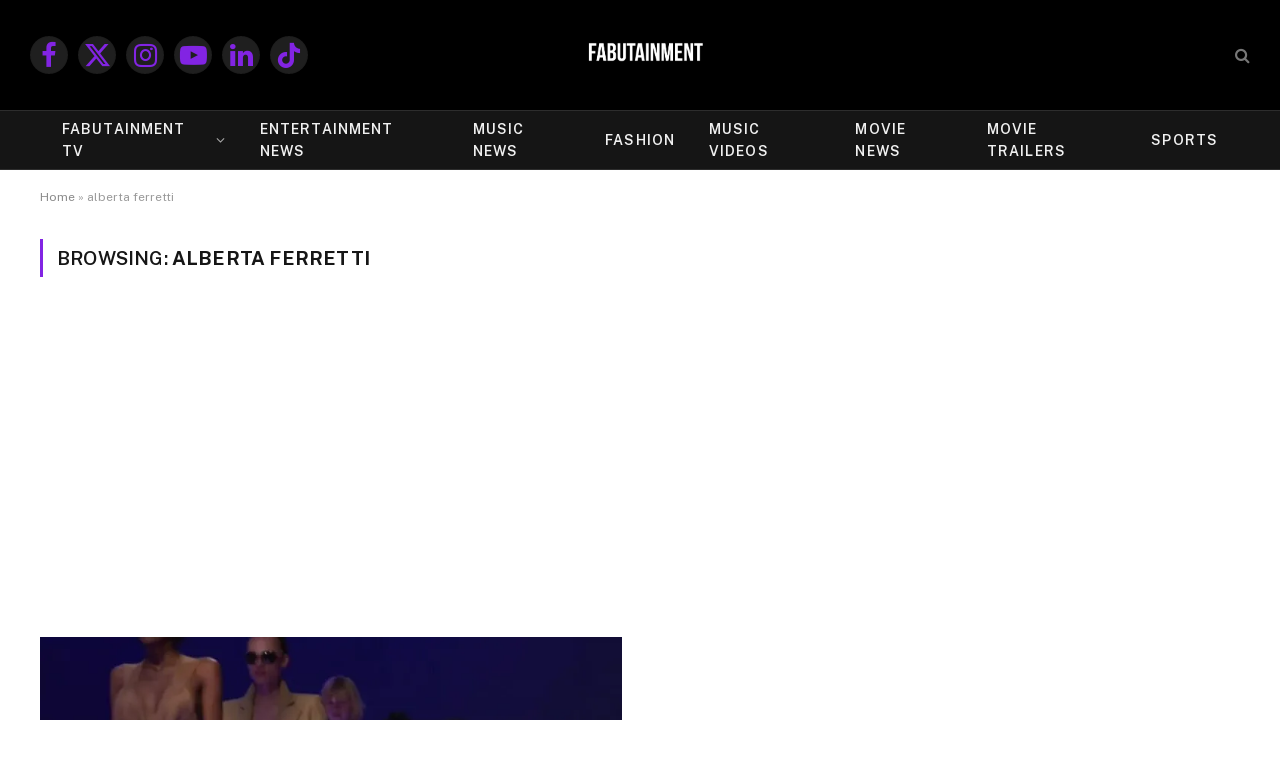

--- FILE ---
content_type: text/html; charset=utf-8
request_url: https://www.google.com/recaptcha/api2/aframe
body_size: 247
content:
<!DOCTYPE HTML><html><head><meta http-equiv="content-type" content="text/html; charset=UTF-8"></head><body><script nonce="m5tFds9gzAiNaUBH_7O5-g">/** Anti-fraud and anti-abuse applications only. See google.com/recaptcha */ try{var clients={'sodar':'https://pagead2.googlesyndication.com/pagead/sodar?'};window.addEventListener("message",function(a){try{if(a.source===window.parent){var b=JSON.parse(a.data);var c=clients[b['id']];if(c){var d=document.createElement('img');d.src=c+b['params']+'&rc='+(localStorage.getItem("rc::a")?sessionStorage.getItem("rc::b"):"");window.document.body.appendChild(d);sessionStorage.setItem("rc::e",parseInt(sessionStorage.getItem("rc::e")||0)+1);localStorage.setItem("rc::h",'1768928669819');}}}catch(b){}});window.parent.postMessage("_grecaptcha_ready", "*");}catch(b){}</script></body></html>